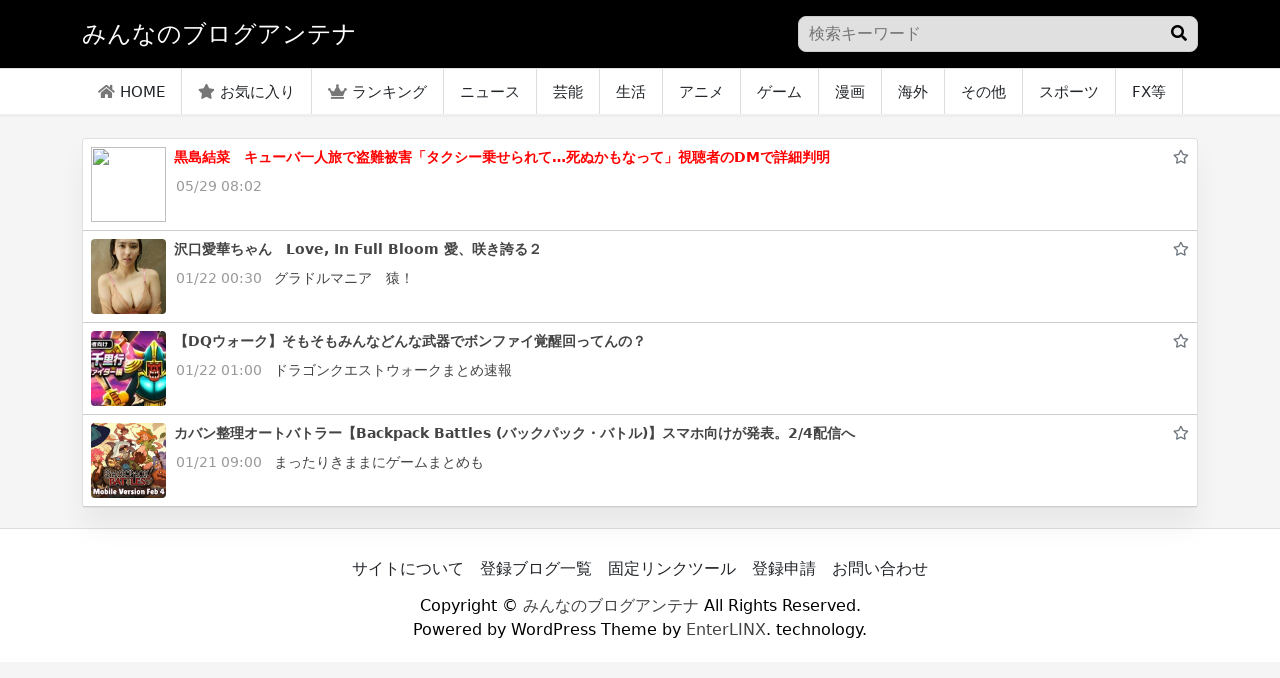

--- FILE ---
content_type: text/html; charset=UTF-8
request_url: https://minnanobiog.com/2023/05/29/%E9%BB%92%E5%B3%B6%E7%B5%90%E8%8F%9C%E3%80%80%E3%82%AD%E3%83%A5%E3%83%BC%E3%83%90%E4%B8%80%E4%BA%BA%E6%97%85%E3%81%A7%E7%9B%97%E9%9B%A3%E8%A2%AB%E5%AE%B3%E3%80%8C%E3%82%BF%E3%82%AF%E3%82%B7%E3%83%BC/
body_size: 9569
content:
<!DOCTYPE html>
<html lang="ja">
<head>
<meta charset="utf-8">
<meta name="viewport" content="width=device-width, initial-scale=1, shrink-to-fit=no">
<meta name="referrer" content="unsafe-url">
<script src="https://ajax.googleapis.com/ajax/libs/jquery/3.6.0/jquery.min.js"></script>
<link rel="stylesheet" href="https://use.fontawesome.com/releases/v5.7.2/css/all.css" crossorigin="anonymous">
<link href="https://cdn.jsdelivr.net/npm/bootstrap@5.1.0/dist/css/bootstrap.min.css" rel="stylesheet" crossorigin="anonymous">
<link rel="stylesheet" href="https://minnanobiog.com/wp-content/themes/wp_antenna_post/style.css?ver=20260121191422" type="text/css">
<link rel="alternate" type="application/rss+xml" title="みんなのブログアンテナ Feed" href="https://minnanobiog.com/feed/">

<meta name="twitter:card" content="summary_large_image">
<meta name="twitter:site" content="@">
<meta name="twitter:title" content="黒島結菜　キューバ一人旅で盗難被害「タクシー乗せられて…死ぬかもなって」視聴者のDMで詳細判明">
<meta name="twitter:description" content="5CHブログアンテナ">
<meta name="twitter:image" content="https://livedoor.blogimg.jp/chuunisoku/imgs/d/0/d00d2360-s.png">

<title>黒島結菜　キューバ一人旅で盗難被害「タクシー乗せられて…死ぬかもなって」視聴者のDMで詳細判明 &#8211; みんなのブログアンテナ</title>
<meta name='robots' content='max-image-preview:large' />
<link rel="alternate" type="application/rss+xml" title="みんなのブログアンテナ &raquo; 黒島結菜　キューバ一人旅で盗難被害「タクシー乗せられて…死ぬかもなって」視聴者のDMで詳細判明 のコメントのフィード" href="https://minnanobiog.com/2023/05/29/%e9%bb%92%e5%b3%b6%e7%b5%90%e8%8f%9c%e3%80%80%e3%82%ad%e3%83%a5%e3%83%bc%e3%83%90%e4%b8%80%e4%ba%ba%e6%97%85%e3%81%a7%e7%9b%97%e9%9b%a3%e8%a2%ab%e5%ae%b3%e3%80%8c%e3%82%bf%e3%82%af%e3%82%b7%e3%83%bc/feed/" />
<link rel="alternate" title="oEmbed (JSON)" type="application/json+oembed" href="https://minnanobiog.com/wp-json/oembed/1.0/embed?url=https%3A%2F%2Fminnanobiog.com%2F2023%2F05%2F29%2F%25e9%25bb%2592%25e5%25b3%25b6%25e7%25b5%2590%25e8%258f%259c%25e3%2580%2580%25e3%2582%25ad%25e3%2583%25a5%25e3%2583%25bc%25e3%2583%2590%25e4%25b8%2580%25e4%25ba%25ba%25e6%2597%2585%25e3%2581%25a7%25e7%259b%2597%25e9%259b%25a3%25e8%25a2%25ab%25e5%25ae%25b3%25e3%2580%258c%25e3%2582%25bf%25e3%2582%25af%25e3%2582%25b7%25e3%2583%25bc%2F" />
<link rel="alternate" title="oEmbed (XML)" type="text/xml+oembed" href="https://minnanobiog.com/wp-json/oembed/1.0/embed?url=https%3A%2F%2Fminnanobiog.com%2F2023%2F05%2F29%2F%25e9%25bb%2592%25e5%25b3%25b6%25e7%25b5%2590%25e8%258f%259c%25e3%2580%2580%25e3%2582%25ad%25e3%2583%25a5%25e3%2583%25bc%25e3%2583%2590%25e4%25b8%2580%25e4%25ba%25ba%25e6%2597%2585%25e3%2581%25a7%25e7%259b%2597%25e9%259b%25a3%25e8%25a2%25ab%25e5%25ae%25b3%25e3%2580%258c%25e3%2582%25bf%25e3%2582%25af%25e3%2582%25b7%25e3%2583%25bc%2F&#038;format=xml" />
<style id='wp-img-auto-sizes-contain-inline-css' type='text/css'>
img:is([sizes=auto i],[sizes^="auto," i]){contain-intrinsic-size:3000px 1500px}
/*# sourceURL=wp-img-auto-sizes-contain-inline-css */
</style>
<style id='wp-emoji-styles-inline-css' type='text/css'>

	img.wp-smiley, img.emoji {
		display: inline !important;
		border: none !important;
		box-shadow: none !important;
		height: 1em !important;
		width: 1em !important;
		margin: 0 0.07em !important;
		vertical-align: -0.1em !important;
		background: none !important;
		padding: 0 !important;
	}
/*# sourceURL=wp-emoji-styles-inline-css */
</style>
<style id='wp-block-library-inline-css' type='text/css'>
:root{--wp-block-synced-color:#7a00df;--wp-block-synced-color--rgb:122,0,223;--wp-bound-block-color:var(--wp-block-synced-color);--wp-editor-canvas-background:#ddd;--wp-admin-theme-color:#007cba;--wp-admin-theme-color--rgb:0,124,186;--wp-admin-theme-color-darker-10:#006ba1;--wp-admin-theme-color-darker-10--rgb:0,107,160.5;--wp-admin-theme-color-darker-20:#005a87;--wp-admin-theme-color-darker-20--rgb:0,90,135;--wp-admin-border-width-focus:2px}@media (min-resolution:192dpi){:root{--wp-admin-border-width-focus:1.5px}}.wp-element-button{cursor:pointer}:root .has-very-light-gray-background-color{background-color:#eee}:root .has-very-dark-gray-background-color{background-color:#313131}:root .has-very-light-gray-color{color:#eee}:root .has-very-dark-gray-color{color:#313131}:root .has-vivid-green-cyan-to-vivid-cyan-blue-gradient-background{background:linear-gradient(135deg,#00d084,#0693e3)}:root .has-purple-crush-gradient-background{background:linear-gradient(135deg,#34e2e4,#4721fb 50%,#ab1dfe)}:root .has-hazy-dawn-gradient-background{background:linear-gradient(135deg,#faaca8,#dad0ec)}:root .has-subdued-olive-gradient-background{background:linear-gradient(135deg,#fafae1,#67a671)}:root .has-atomic-cream-gradient-background{background:linear-gradient(135deg,#fdd79a,#004a59)}:root .has-nightshade-gradient-background{background:linear-gradient(135deg,#330968,#31cdcf)}:root .has-midnight-gradient-background{background:linear-gradient(135deg,#020381,#2874fc)}:root{--wp--preset--font-size--normal:16px;--wp--preset--font-size--huge:42px}.has-regular-font-size{font-size:1em}.has-larger-font-size{font-size:2.625em}.has-normal-font-size{font-size:var(--wp--preset--font-size--normal)}.has-huge-font-size{font-size:var(--wp--preset--font-size--huge)}.has-text-align-center{text-align:center}.has-text-align-left{text-align:left}.has-text-align-right{text-align:right}.has-fit-text{white-space:nowrap!important}#end-resizable-editor-section{display:none}.aligncenter{clear:both}.items-justified-left{justify-content:flex-start}.items-justified-center{justify-content:center}.items-justified-right{justify-content:flex-end}.items-justified-space-between{justify-content:space-between}.screen-reader-text{border:0;clip-path:inset(50%);height:1px;margin:-1px;overflow:hidden;padding:0;position:absolute;width:1px;word-wrap:normal!important}.screen-reader-text:focus{background-color:#ddd;clip-path:none;color:#444;display:block;font-size:1em;height:auto;left:5px;line-height:normal;padding:15px 23px 14px;text-decoration:none;top:5px;width:auto;z-index:100000}html :where(.has-border-color){border-style:solid}html :where([style*=border-top-color]){border-top-style:solid}html :where([style*=border-right-color]){border-right-style:solid}html :where([style*=border-bottom-color]){border-bottom-style:solid}html :where([style*=border-left-color]){border-left-style:solid}html :where([style*=border-width]){border-style:solid}html :where([style*=border-top-width]){border-top-style:solid}html :where([style*=border-right-width]){border-right-style:solid}html :where([style*=border-bottom-width]){border-bottom-style:solid}html :where([style*=border-left-width]){border-left-style:solid}html :where(img[class*=wp-image-]){height:auto;max-width:100%}:where(figure){margin:0 0 1em}html :where(.is-position-sticky){--wp-admin--admin-bar--position-offset:var(--wp-admin--admin-bar--height,0px)}@media screen and (max-width:600px){html :where(.is-position-sticky){--wp-admin--admin-bar--position-offset:0px}}

/*# sourceURL=wp-block-library-inline-css */
</style><style id='global-styles-inline-css' type='text/css'>
:root{--wp--preset--aspect-ratio--square: 1;--wp--preset--aspect-ratio--4-3: 4/3;--wp--preset--aspect-ratio--3-4: 3/4;--wp--preset--aspect-ratio--3-2: 3/2;--wp--preset--aspect-ratio--2-3: 2/3;--wp--preset--aspect-ratio--16-9: 16/9;--wp--preset--aspect-ratio--9-16: 9/16;--wp--preset--color--black: #000000;--wp--preset--color--cyan-bluish-gray: #abb8c3;--wp--preset--color--white: #ffffff;--wp--preset--color--pale-pink: #f78da7;--wp--preset--color--vivid-red: #cf2e2e;--wp--preset--color--luminous-vivid-orange: #ff6900;--wp--preset--color--luminous-vivid-amber: #fcb900;--wp--preset--color--light-green-cyan: #7bdcb5;--wp--preset--color--vivid-green-cyan: #00d084;--wp--preset--color--pale-cyan-blue: #8ed1fc;--wp--preset--color--vivid-cyan-blue: #0693e3;--wp--preset--color--vivid-purple: #9b51e0;--wp--preset--gradient--vivid-cyan-blue-to-vivid-purple: linear-gradient(135deg,rgb(6,147,227) 0%,rgb(155,81,224) 100%);--wp--preset--gradient--light-green-cyan-to-vivid-green-cyan: linear-gradient(135deg,rgb(122,220,180) 0%,rgb(0,208,130) 100%);--wp--preset--gradient--luminous-vivid-amber-to-luminous-vivid-orange: linear-gradient(135deg,rgb(252,185,0) 0%,rgb(255,105,0) 100%);--wp--preset--gradient--luminous-vivid-orange-to-vivid-red: linear-gradient(135deg,rgb(255,105,0) 0%,rgb(207,46,46) 100%);--wp--preset--gradient--very-light-gray-to-cyan-bluish-gray: linear-gradient(135deg,rgb(238,238,238) 0%,rgb(169,184,195) 100%);--wp--preset--gradient--cool-to-warm-spectrum: linear-gradient(135deg,rgb(74,234,220) 0%,rgb(151,120,209) 20%,rgb(207,42,186) 40%,rgb(238,44,130) 60%,rgb(251,105,98) 80%,rgb(254,248,76) 100%);--wp--preset--gradient--blush-light-purple: linear-gradient(135deg,rgb(255,206,236) 0%,rgb(152,150,240) 100%);--wp--preset--gradient--blush-bordeaux: linear-gradient(135deg,rgb(254,205,165) 0%,rgb(254,45,45) 50%,rgb(107,0,62) 100%);--wp--preset--gradient--luminous-dusk: linear-gradient(135deg,rgb(255,203,112) 0%,rgb(199,81,192) 50%,rgb(65,88,208) 100%);--wp--preset--gradient--pale-ocean: linear-gradient(135deg,rgb(255,245,203) 0%,rgb(182,227,212) 50%,rgb(51,167,181) 100%);--wp--preset--gradient--electric-grass: linear-gradient(135deg,rgb(202,248,128) 0%,rgb(113,206,126) 100%);--wp--preset--gradient--midnight: linear-gradient(135deg,rgb(2,3,129) 0%,rgb(40,116,252) 100%);--wp--preset--font-size--small: 13px;--wp--preset--font-size--medium: 20px;--wp--preset--font-size--large: 36px;--wp--preset--font-size--x-large: 42px;--wp--preset--spacing--20: 0.44rem;--wp--preset--spacing--30: 0.67rem;--wp--preset--spacing--40: 1rem;--wp--preset--spacing--50: 1.5rem;--wp--preset--spacing--60: 2.25rem;--wp--preset--spacing--70: 3.38rem;--wp--preset--spacing--80: 5.06rem;--wp--preset--shadow--natural: 6px 6px 9px rgba(0, 0, 0, 0.2);--wp--preset--shadow--deep: 12px 12px 50px rgba(0, 0, 0, 0.4);--wp--preset--shadow--sharp: 6px 6px 0px rgba(0, 0, 0, 0.2);--wp--preset--shadow--outlined: 6px 6px 0px -3px rgb(255, 255, 255), 6px 6px rgb(0, 0, 0);--wp--preset--shadow--crisp: 6px 6px 0px rgb(0, 0, 0);}:where(.is-layout-flex){gap: 0.5em;}:where(.is-layout-grid){gap: 0.5em;}body .is-layout-flex{display: flex;}.is-layout-flex{flex-wrap: wrap;align-items: center;}.is-layout-flex > :is(*, div){margin: 0;}body .is-layout-grid{display: grid;}.is-layout-grid > :is(*, div){margin: 0;}:where(.wp-block-columns.is-layout-flex){gap: 2em;}:where(.wp-block-columns.is-layout-grid){gap: 2em;}:where(.wp-block-post-template.is-layout-flex){gap: 1.25em;}:where(.wp-block-post-template.is-layout-grid){gap: 1.25em;}.has-black-color{color: var(--wp--preset--color--black) !important;}.has-cyan-bluish-gray-color{color: var(--wp--preset--color--cyan-bluish-gray) !important;}.has-white-color{color: var(--wp--preset--color--white) !important;}.has-pale-pink-color{color: var(--wp--preset--color--pale-pink) !important;}.has-vivid-red-color{color: var(--wp--preset--color--vivid-red) !important;}.has-luminous-vivid-orange-color{color: var(--wp--preset--color--luminous-vivid-orange) !important;}.has-luminous-vivid-amber-color{color: var(--wp--preset--color--luminous-vivid-amber) !important;}.has-light-green-cyan-color{color: var(--wp--preset--color--light-green-cyan) !important;}.has-vivid-green-cyan-color{color: var(--wp--preset--color--vivid-green-cyan) !important;}.has-pale-cyan-blue-color{color: var(--wp--preset--color--pale-cyan-blue) !important;}.has-vivid-cyan-blue-color{color: var(--wp--preset--color--vivid-cyan-blue) !important;}.has-vivid-purple-color{color: var(--wp--preset--color--vivid-purple) !important;}.has-black-background-color{background-color: var(--wp--preset--color--black) !important;}.has-cyan-bluish-gray-background-color{background-color: var(--wp--preset--color--cyan-bluish-gray) !important;}.has-white-background-color{background-color: var(--wp--preset--color--white) !important;}.has-pale-pink-background-color{background-color: var(--wp--preset--color--pale-pink) !important;}.has-vivid-red-background-color{background-color: var(--wp--preset--color--vivid-red) !important;}.has-luminous-vivid-orange-background-color{background-color: var(--wp--preset--color--luminous-vivid-orange) !important;}.has-luminous-vivid-amber-background-color{background-color: var(--wp--preset--color--luminous-vivid-amber) !important;}.has-light-green-cyan-background-color{background-color: var(--wp--preset--color--light-green-cyan) !important;}.has-vivid-green-cyan-background-color{background-color: var(--wp--preset--color--vivid-green-cyan) !important;}.has-pale-cyan-blue-background-color{background-color: var(--wp--preset--color--pale-cyan-blue) !important;}.has-vivid-cyan-blue-background-color{background-color: var(--wp--preset--color--vivid-cyan-blue) !important;}.has-vivid-purple-background-color{background-color: var(--wp--preset--color--vivid-purple) !important;}.has-black-border-color{border-color: var(--wp--preset--color--black) !important;}.has-cyan-bluish-gray-border-color{border-color: var(--wp--preset--color--cyan-bluish-gray) !important;}.has-white-border-color{border-color: var(--wp--preset--color--white) !important;}.has-pale-pink-border-color{border-color: var(--wp--preset--color--pale-pink) !important;}.has-vivid-red-border-color{border-color: var(--wp--preset--color--vivid-red) !important;}.has-luminous-vivid-orange-border-color{border-color: var(--wp--preset--color--luminous-vivid-orange) !important;}.has-luminous-vivid-amber-border-color{border-color: var(--wp--preset--color--luminous-vivid-amber) !important;}.has-light-green-cyan-border-color{border-color: var(--wp--preset--color--light-green-cyan) !important;}.has-vivid-green-cyan-border-color{border-color: var(--wp--preset--color--vivid-green-cyan) !important;}.has-pale-cyan-blue-border-color{border-color: var(--wp--preset--color--pale-cyan-blue) !important;}.has-vivid-cyan-blue-border-color{border-color: var(--wp--preset--color--vivid-cyan-blue) !important;}.has-vivid-purple-border-color{border-color: var(--wp--preset--color--vivid-purple) !important;}.has-vivid-cyan-blue-to-vivid-purple-gradient-background{background: var(--wp--preset--gradient--vivid-cyan-blue-to-vivid-purple) !important;}.has-light-green-cyan-to-vivid-green-cyan-gradient-background{background: var(--wp--preset--gradient--light-green-cyan-to-vivid-green-cyan) !important;}.has-luminous-vivid-amber-to-luminous-vivid-orange-gradient-background{background: var(--wp--preset--gradient--luminous-vivid-amber-to-luminous-vivid-orange) !important;}.has-luminous-vivid-orange-to-vivid-red-gradient-background{background: var(--wp--preset--gradient--luminous-vivid-orange-to-vivid-red) !important;}.has-very-light-gray-to-cyan-bluish-gray-gradient-background{background: var(--wp--preset--gradient--very-light-gray-to-cyan-bluish-gray) !important;}.has-cool-to-warm-spectrum-gradient-background{background: var(--wp--preset--gradient--cool-to-warm-spectrum) !important;}.has-blush-light-purple-gradient-background{background: var(--wp--preset--gradient--blush-light-purple) !important;}.has-blush-bordeaux-gradient-background{background: var(--wp--preset--gradient--blush-bordeaux) !important;}.has-luminous-dusk-gradient-background{background: var(--wp--preset--gradient--luminous-dusk) !important;}.has-pale-ocean-gradient-background{background: var(--wp--preset--gradient--pale-ocean) !important;}.has-electric-grass-gradient-background{background: var(--wp--preset--gradient--electric-grass) !important;}.has-midnight-gradient-background{background: var(--wp--preset--gradient--midnight) !important;}.has-small-font-size{font-size: var(--wp--preset--font-size--small) !important;}.has-medium-font-size{font-size: var(--wp--preset--font-size--medium) !important;}.has-large-font-size{font-size: var(--wp--preset--font-size--large) !important;}.has-x-large-font-size{font-size: var(--wp--preset--font-size--x-large) !important;}
/*# sourceURL=global-styles-inline-css */
</style>

<style id='classic-theme-styles-inline-css' type='text/css'>
/*! This file is auto-generated */
.wp-block-button__link{color:#fff;background-color:#32373c;border-radius:9999px;box-shadow:none;text-decoration:none;padding:calc(.667em + 2px) calc(1.333em + 2px);font-size:1.125em}.wp-block-file__button{background:#32373c;color:#fff;text-decoration:none}
/*# sourceURL=/wp-includes/css/classic-themes.min.css */
</style>
<link rel="https://api.w.org/" href="https://minnanobiog.com/wp-json/" /><link rel="alternate" title="JSON" type="application/json" href="https://minnanobiog.com/wp-json/wp/v2/posts/8168" /><link rel="EditURI" type="application/rsd+xml" title="RSD" href="https://minnanobiog.com/xmlrpc.php?rsd" />
<meta name="generator" content="WordPress 6.9" />
<link rel="canonical" href="https://minnanobiog.com/2023/05/29/%e9%bb%92%e5%b3%b6%e7%b5%90%e8%8f%9c%e3%80%80%e3%82%ad%e3%83%a5%e3%83%bc%e3%83%90%e4%b8%80%e4%ba%ba%e6%97%85%e3%81%a7%e7%9b%97%e9%9b%a3%e8%a2%ab%e5%ae%b3%e3%80%8c%e3%82%bf%e3%82%af%e3%82%b7%e3%83%bc/" />
<link rel='shortlink' href='https://minnanobiog.com/?p=8168' />
<script async src="https://pagead2.googlesyndication.com/pagead/js/adsbygoogle.js?client=ca-pub-5083491310796118"
     crossorigin="anonymous"></script>
<meta name="google-site-verification" content="crnBg_JpxtWmHdrsj1D7JuE-FjmSCnFkdvVEUk_c7rI" />
<!-- Analytics by WP Statistics v13.2.7 - https://wp-statistics.com/ -->
<style>
body{
	background-color: #f5f5f5;
	color:#000000;
}
body a{
	color:#444444;
}
.border-bottom{
	background-color: #000000;
}
.h1_title{
	color: #ffffff;
}
.footer{
	background-color: #ffffff;
	color:#000000;
}

</style>
</head>
<body>
<header class="py-3 border-bottom">
	<div class="container-lg d-flex flex-wrap justify-content-center">
		<a href="https://minnanobiog.com/" class="d-flex align-items-center mb-lg-0 me-lg-auto text-dark text-decoration-none">
			<h1 class="fs-4 h1_title">みんなのブログアンテナ</h1>
		</a>

<div class="search_form sp_hidden">
<form action="" method="get">
<input name="s" type="text" placeholder="検索キーワード">
<div class="search_button"><button type="submit"><i class="fas fa-search"></i></button></div>
</form>
</div>

	</div>
</header>
<nav class="mb-4 sticky-top h_menu">
	<div class="container-lg nav-scroller">
		<ul class="nav me-auto header_menu_left">
		<li class="nav-item"><a class="nav-link link-dark px-3" href="https://minnanobiog.com/"><i class="fas fa-home"></i>HOME</a></li>
		<li class="nav-item"><a class="nav-link link-dark px-3" href="https://minnanobiog.com/?mylist"><i class="fas fa-star"></i>お気に入り</a></li>
		<li class="nav-item"><a class="nav-link link-dark px-3" href="https://minnanobiog.com/?ranking"><i class="fas fa-crown"></i>ランキング</a></li>
		<li class="nav-item"><a class="nav-link link-dark px-3" href="https://minnanobiog.com/category/news/">ニュース</a></li><li class="nav-item"><a class="nav-link link-dark px-3" href="https://minnanobiog.com/category/entertainment/">芸能</a></li><li class="nav-item"><a class="nav-link link-dark px-3" href="https://minnanobiog.com/category/life/">生活</a></li><li class="nav-item"><a class="nav-link link-dark px-3" href="https://minnanobiog.com/category/anime/">アニメ</a></li><li class="nav-item"><a class="nav-link link-dark px-3" href="https://minnanobiog.com/category/game/">ゲーム</a></li><li class="nav-item"><a class="nav-link link-dark px-3" href="https://minnanobiog.com/category/manga/">漫画</a></li><li class="nav-item"><a class="nav-link link-dark px-3" href="https://minnanobiog.com/category/%e6%b5%b7%e5%a4%96/">海外</a></li><li class="nav-item"><a class="nav-link link-dark px-3" href="https://minnanobiog.com/category/sonota/">その他</a></li><li class="nav-item"><a class="nav-link link-dark px-3" href="https://minnanobiog.com/category/sports/">スポーツ</a></li><li class="nav-item"><a class="nav-link link-dark px-3" href="https://minnanobiog.com/category/fx/">FX等</a></li><li class="nav-item"><a class="nav-link link-dark px-3" href="https://minnanobiog.com/category/gravure/">グラビア</a></li><li class="nav-item"><a class="nav-link link-dark px-3" href="https://minnanobiog.com/category/occult/">オカルト</a></li>		</ul>

	</div>
</nav>

<div class="container-lg main-col">
	<div class="row">
		<div class="col-12">
			<div class="card">
				<div id="post_list_contents" class="list_content_area">    <div class="text-muted list_item_content single_post_item">
    <div class="d-flex">
        <img class="bd-placeholder-img flex-shrink-0 me-2 rounded" style="width:75px;height:75px;object-fit: cover;" src="https://livedoor.blogimg.jp/chuunisoku/imgs/d/0/d00d2360-s.png">
        <div class="mb-0 small w-100">
            <div class="d-flex justify-content-between">
                <strong class="text-gray-dark"><a href="http://chunisoku.com/archives/57592680.html" target="_blank" class="item_link" data-id="8168"><span style="color:#f00;font-weight: bold;">黒島結菜　キューバ一人旅で盗難被害「タクシー乗せられて…死ぬかもなって」視聴者のDMで詳細判明</span></a></strong>
                <div><i class="far fa-star dist mark-8168" data-id="8168"></i></div>            </div>
            <span class="d-block">
                        <span style="padding:0 8px 0 2px;color:#999;">
            05/29 08:02</span>
                        <a href="https://minnanobiog.com/?blog=27"></a>
            
            </span>
        </div>
            </div>
    </div>
    
    <div class="text-muted list_item_content">
    <div class="d-flex">
        <img class="bd-placeholder-img flex-shrink-0 me-2 rounded" style="width:75px;height:75px;object-fit: cover;" src="https://livedoor.blogimg.jp/ippondemoninjin/imgs/5/e/5e9e7fff-s.jpg">
        <div class="mb-0 small w-100">
            <div class="d-flex justify-content-between">
                <strong class="text-gray-dark"><a href="https://ippondemoninjin.livedoor.blog/archives/29356910.html" target="_blank" class="item_link" data-id="133283"><span >沢口愛華ちゃん　Love, In Full Bloom 愛、咲き誇る２</span></a></strong>
                <div><i class="far fa-star dist mark-133283" data-id="133283"></i></div>            </div>
            <span class="d-block">
                        <span style="padding:0 8px 0 2px;color:#999;">
            01/22 00:30</span>
                        <a href="https://minnanobiog.com/?blog=45">グラドルマニア　猿！</a>
            
            </span>
        </div>
            </div>
    </div>
    
    <div class="text-muted list_item_content">
    <div class="d-flex">
        <img class="bd-placeholder-img flex-shrink-0 me-2 rounded" style="width:75px;height:75px;object-fit: cover;" src="https://livedoor.blogimg.jp/dragonquest_matome/imgs/9/d/9d8978cf-s.jpg">
        <div class="mb-0 small w-100">
            <div class="d-flex justify-content-between">
                <strong class="text-gray-dark"><a href="https://dragonquest-matomesoku.blog.jp/archives/30344868.html" target="_blank" class="item_link" data-id="133284"><span >【DQウォーク】そもそもみんなどんな武器でボンファイ覚醒回ってんの？</span></a></strong>
                <div><i class="far fa-star dist mark-133284" data-id="133284"></i></div>            </div>
            <span class="d-block">
                        <span style="padding:0 8px 0 2px;color:#999;">
            01/22 01:00</span>
                        <a href="https://minnanobiog.com/?blog=14">ドラゴンクエストウォークまとめ速報</a>
            
            </span>
        </div>
            </div>
    </div>
    
    <div class="text-muted list_item_content">
    <div class="d-flex">
        <img class="bd-placeholder-img flex-shrink-0 me-2 rounded" style="width:75px;height:75px;object-fit: cover;" src="https://livedoor.blogimg.jp/matakima_gamematome/imgs/6/a/6a8f258e.jpg">
        <div class="mb-0 small w-100">
            <div class="d-flex justify-content-between">
                <strong class="text-gray-dark"><a href="https://kimamagamematomemo.blog.jp/archives/33804593.html" target="_blank" class="item_link" data-id="133193"><span >カバン整理オートバトラー【Backpack Battles (バックパック・バトル)】スマホ向けが発表。2/4配信へ</span></a></strong>
                <div><i class="far fa-star dist mark-133193" data-id="133193"></i></div>            </div>
            <span class="d-block">
                        <span style="padding:0 8px 0 2px;color:#999;">
            01/21 09:00</span>
                        <a href="https://minnanobiog.com/?blog=28">まったりきままにゲームまとめも</a>
            
            </span>
        </div>
            </div>
    </div>
    
</div>			</div>
		</div>
	</div>
</div>
<script>
$(function() {
	var txt = $('.single_post_item');
	$(".list_content_area .list_item_content").eq(0).after(txt);
	txt.show();
});
</script>
<!--フッター-->

<script>
$('.custom_wiget_item').each(function(){
	var num = $(this).data('num') - 1;
  if(Number(num) >= 0){
    $(".list_content_area .list_item_content").eq(num).after(this);
  }else{
    $('.list_content_area').prepend(this);
  }
  $(this).show();

});
</script>

<p id="page-top"><i class="fas fa-arrow-circle-up"></i></p>
<script>
$(function() {
    var topBtn = $('#page-top');
    $(window).scroll(function () {
        if ($(this).scrollTop() > 500) {
            topBtn.fadeIn();
        } else {
            topBtn.fadeOut();
        }
    });
    topBtn.click(function () {
        $('body,html').animate({
            scrollTop: 0
        }, 500);
        return false;
    });
});
</script>


<div class="footer">

	<div class="container-lg d-flex flex-wrap" style="justify-content: center;flex-wrap: wrap;">
		<ul class="nav">
		<li class="nav-item"><a class="nav-link link-dark px-2" href="https://minnanobiog.com?info">サイトについて</a></li>
				<li class="nav-item"><a class="nav-link link-dark px-2" href="https://minnanobiog.com?sitelist">登録ブログ一覧</a></li>
				<li class="nav-item"><a class="nav-link link-dark px-2" href="https://minnanobiog.com?addlink">固定リンクツール</a></li>
				<li class="nav-item"><a class="nav-link link-dark px-2" href="https://minnanobiog.com?request">登録申請</a></li>
				<li class="nav-item"><a class="nav-link link-dark px-2" href="https://minnanobiog.com?contact">お問い合わせ</a></li>
		</ul>
	</div>

		<div class="copy-right">
		Copyright &copy; <a href="https://minnanobiog.com" target="_blank">みんなのブログアンテナ</a> All Rights Reserved.
		<div>Powered by WordPress Theme by <a href="https://enterlinx.net/" target="_blank">EnterLINX</a>. technology.</div>
		  </div>

</div>

<div class="sp_menu" data-bs-toggle="offcanvas" data-bs-target="#offcanvasBottom" aria-controls="offcanvasBottom">
	<div><i class="fas fa-bars"></i></div>
	<div style="font-size:10px;">MENU</div>
</div>

<div class="offcanvas offcanvas-bottom" tabindex="-1" id="offcanvasBottom" aria-labelledby="offcanvasBottomLabel">
  <div class="offcanvas-header">
    <h5 class="offcanvas-title" id="offcanvasBottomLabel">MENU</h5>
    <button type="button" class="btn-close text-reset" data-bs-dismiss="offcanvas" aria-label="閉じる"></button>
  </div>
  <div class="offcanvas-body">

  <div>
  <form class="col-12 col-lg-auto mb-3 mb-lg-0" action="" method="get">
			<input type="search" class="form-control" name="s" placeholder="検索...">
		</form>
</div>

  <ul class="nav">
			<li class="nav-item"><a href="https://minnanobiog.com/?mylist" class="nav-link px-2">マイリスト</a></li>
			<li class="nav-item"><a href="https://minnanobiog.com/?ranking" class="nav-link px-2">ランキング</a></li>
		</ul>

  
  </div>
</div>

<script src="https://cdn.jsdelivr.net/npm/bootstrap@5.1.0/dist/js/bootstrap.bundle.min.js" crossorigin="anonymous"></script>
<!--footer-->


<script>
jQuery.prototype.mousedragscrollable = function () {
  let target;
  $(this).each(function (i, e) {
    $(e).mousedown(function (event) {
      event.preventDefault();
      target = $(e);
      $(e).data({
        down: true,
        move: false,
        x: event.clientX,
        y: event.clientY,
        scrollleft: $(e).scrollLeft(),
        scrolltop: $(e).scrollTop(),
      });
      return false;
    });
    $(e).click(function (event) {
      if ($(e).data("move")) {
        return false;
      }
    });
  });
  $(document)
    .mousemove(function (event) {
      if ($(target).data("down")) {
        event.preventDefault();
        let move_x = $(target).data("x") - event.clientX;
        let move_y = $(target).data("y") - event.clientY;
        if (move_x !== 0 || move_y !== 0) {
          $(target).data("move", true);
        } else {
          return;
        }
        $(target).scrollLeft($(target).data("scrollleft") + move_x);
        $(target).scrollTop($(target).data("scrolltop") + move_y);
        return false;
      }
    })
    .mouseup(function (event) {
      $(target).data("down", false);
      return false;
    });
};
$(".header_menu_left").mousedragscrollable();
</script>
<script type="speculationrules">
{"prefetch":[{"source":"document","where":{"and":[{"href_matches":"/*"},{"not":{"href_matches":["/wp-*.php","/wp-admin/*","/wp-content/uploads/*","/wp-content/*","/wp-content/plugins/*","/wp-content/themes/wp_antenna_post/*","/*\\?(.+)"]}},{"not":{"selector_matches":"a[rel~=\"nofollow\"]"}},{"not":{"selector_matches":".no-prefetch, .no-prefetch a"}}]},"eagerness":"conservative"}]}
</script>
<script>
$(".item_link").on('click', function(){
var id = $(this).data("id");
var url = $(this).attr("href");
    $.ajax({
        url : "https://minnanobiog.com/wp-content/themes/wp_antenna_post/instance/ajax_pursue.php",
        type : "POST",
        data : {outlink:id,data_2:url},
        error : function(XMLHttpRequest, textStatus, errorThrown) {
        },
        success : function(data) {
        }
    });
});

$(".dist").on('click', function(){
var id = $(this).data("id");
    $.ajax({
        url : "https://minnanobiog.com/wp-content/themes/wp_antenna_post/instance/ajax_pursue.php",
        type : "POST",
        data : {post_id:id},
        error : function(XMLHttpRequest, textStatus, errorThrown) {
        },
        success : function(data) {
            if(data == '0'){
                $('.mark-'+id).removeClass("far");
                $('.mark-'+id).addClass("fas");
            }else{
                $('.mark-'+id).removeClass("fas");
                $('.mark-'+id).addClass("far");
            }
                    }
    });
});
</script>

<script id="wp-emoji-settings" type="application/json">
{"baseUrl":"https://s.w.org/images/core/emoji/17.0.2/72x72/","ext":".png","svgUrl":"https://s.w.org/images/core/emoji/17.0.2/svg/","svgExt":".svg","source":{"concatemoji":"https://minnanobiog.com/wp-includes/js/wp-emoji-release.min.js?ver=6.9"}}
</script>
<script type="module">
/* <![CDATA[ */
/*! This file is auto-generated */
const a=JSON.parse(document.getElementById("wp-emoji-settings").textContent),o=(window._wpemojiSettings=a,"wpEmojiSettingsSupports"),s=["flag","emoji"];function i(e){try{var t={supportTests:e,timestamp:(new Date).valueOf()};sessionStorage.setItem(o,JSON.stringify(t))}catch(e){}}function c(e,t,n){e.clearRect(0,0,e.canvas.width,e.canvas.height),e.fillText(t,0,0);t=new Uint32Array(e.getImageData(0,0,e.canvas.width,e.canvas.height).data);e.clearRect(0,0,e.canvas.width,e.canvas.height),e.fillText(n,0,0);const a=new Uint32Array(e.getImageData(0,0,e.canvas.width,e.canvas.height).data);return t.every((e,t)=>e===a[t])}function p(e,t){e.clearRect(0,0,e.canvas.width,e.canvas.height),e.fillText(t,0,0);var n=e.getImageData(16,16,1,1);for(let e=0;e<n.data.length;e++)if(0!==n.data[e])return!1;return!0}function u(e,t,n,a){switch(t){case"flag":return n(e,"\ud83c\udff3\ufe0f\u200d\u26a7\ufe0f","\ud83c\udff3\ufe0f\u200b\u26a7\ufe0f")?!1:!n(e,"\ud83c\udde8\ud83c\uddf6","\ud83c\udde8\u200b\ud83c\uddf6")&&!n(e,"\ud83c\udff4\udb40\udc67\udb40\udc62\udb40\udc65\udb40\udc6e\udb40\udc67\udb40\udc7f","\ud83c\udff4\u200b\udb40\udc67\u200b\udb40\udc62\u200b\udb40\udc65\u200b\udb40\udc6e\u200b\udb40\udc67\u200b\udb40\udc7f");case"emoji":return!a(e,"\ud83e\u1fac8")}return!1}function f(e,t,n,a){let r;const o=(r="undefined"!=typeof WorkerGlobalScope&&self instanceof WorkerGlobalScope?new OffscreenCanvas(300,150):document.createElement("canvas")).getContext("2d",{willReadFrequently:!0}),s=(o.textBaseline="top",o.font="600 32px Arial",{});return e.forEach(e=>{s[e]=t(o,e,n,a)}),s}function r(e){var t=document.createElement("script");t.src=e,t.defer=!0,document.head.appendChild(t)}a.supports={everything:!0,everythingExceptFlag:!0},new Promise(t=>{let n=function(){try{var e=JSON.parse(sessionStorage.getItem(o));if("object"==typeof e&&"number"==typeof e.timestamp&&(new Date).valueOf()<e.timestamp+604800&&"object"==typeof e.supportTests)return e.supportTests}catch(e){}return null}();if(!n){if("undefined"!=typeof Worker&&"undefined"!=typeof OffscreenCanvas&&"undefined"!=typeof URL&&URL.createObjectURL&&"undefined"!=typeof Blob)try{var e="postMessage("+f.toString()+"("+[JSON.stringify(s),u.toString(),c.toString(),p.toString()].join(",")+"));",a=new Blob([e],{type:"text/javascript"});const r=new Worker(URL.createObjectURL(a),{name:"wpTestEmojiSupports"});return void(r.onmessage=e=>{i(n=e.data),r.terminate(),t(n)})}catch(e){}i(n=f(s,u,c,p))}t(n)}).then(e=>{for(const n in e)a.supports[n]=e[n],a.supports.everything=a.supports.everything&&a.supports[n],"flag"!==n&&(a.supports.everythingExceptFlag=a.supports.everythingExceptFlag&&a.supports[n]);var t;a.supports.everythingExceptFlag=a.supports.everythingExceptFlag&&!a.supports.flag,a.supports.everything||((t=a.source||{}).concatemoji?r(t.concatemoji):t.wpemoji&&t.twemoji&&(r(t.twemoji),r(t.wpemoji)))});
//# sourceURL=https://minnanobiog.com/wp-includes/js/wp-emoji-loader.min.js
/* ]]> */
</script>
</body>
</html>


--- FILE ---
content_type: text/html; charset=utf-8
request_url: https://www.google.com/recaptcha/api2/aframe
body_size: 268
content:
<!DOCTYPE HTML><html><head><meta http-equiv="content-type" content="text/html; charset=UTF-8"></head><body><script nonce="J43fPOvQYqj8YcbCvUAkgg">/** Anti-fraud and anti-abuse applications only. See google.com/recaptcha */ try{var clients={'sodar':'https://pagead2.googlesyndication.com/pagead/sodar?'};window.addEventListener("message",function(a){try{if(a.source===window.parent){var b=JSON.parse(a.data);var c=clients[b['id']];if(c){var d=document.createElement('img');d.src=c+b['params']+'&rc='+(localStorage.getItem("rc::a")?sessionStorage.getItem("rc::b"):"");window.document.body.appendChild(d);sessionStorage.setItem("rc::e",parseInt(sessionStorage.getItem("rc::e")||0)+1);localStorage.setItem("rc::h",'1769022866931');}}}catch(b){}});window.parent.postMessage("_grecaptcha_ready", "*");}catch(b){}</script></body></html>